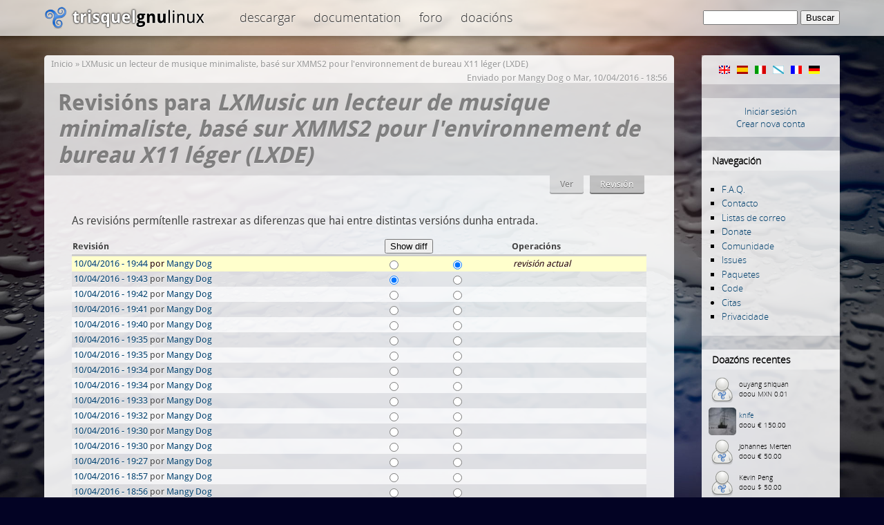

--- FILE ---
content_type: text/html; charset=utf-8
request_url: https://trisquel.info/gl/node/21069/revisions
body_size: 5408
content:
<!DOCTYPE html PUBLIC "-//W3C//DTD XHTML 1.0 Transitional//EN" "http://www.w3.org/TR/xhtml1/DTD/xhtml1-transitional.dtd">
<html xmlns="http://www.w3.org/1999/xhtml" lang="gl" xml:lang="gl">
<head>
<meta http-equiv="Content-Type" content="text/html; charset=utf-8" />
    <meta name="content-language" content="gl" />
    <meta data-jslicense="GPL-3.0-or-later" />
<title>Revisións para <em>LXMusic un lecteur de musique minimaliste, basé sur XMMS2 pour l&#039;environnement de bureau X11 léger (LXDE)</em> | Trisquel GNU/Linux - ¡Vai por libre!</title>
<meta http-equiv="Content-Style-Type" content="text/css" />
    <meta http-equiv="Content-Type" content="text/html; charset=utf-8" />
<link rel="canonical" href="https://trisquel.info/gl/gl/node/21069/revisions" />
<link rel="shortcut icon" href="/sites/default/themes/trisquel7/favicon.ico" type="image/x-icon" />
    <link type="text/css" rel="stylesheet" media="all" href="/files/advagg_css/css_576db9a45d920da8eb518eb2e1a9edcf_3.css" />
    <script type="text/javascript">
    /** @licstart  The following is the entire license notice for the
     *  JavaScript code in this page
     *
     *   Copyright (C) 2008-2025  The Trisquel Project
     *
     *   The JavaScript code in this page is free software: you can
     *   redistribute it and/or modify it under the terms of the GNU
     *   General Public License (GNU GPL) as published by the Free Software
     *   Foundation, either version 3 of the License, or (at your option)
     *   any later version.  The code is distributed WITHOUT ANY WARRANTY;
     *   without even the implied warranty of MERCHANTABILITY or FITNESS
     *   FOR A PARTICULAR PURPOSE.  See the GNU GPL for more details.
     *
     *   As additional permission under GNU GPL version 3 section 7, you
     *   may distribute non-source (e.g., minimized or compacted) forms of
     *   that code without the copy of the GNU GPL normally required by
     *   section 4, provided you include this license notice and a URL
     *   through which recipients can access the Corresponding Source.
     *
     *  @licend  The above is the entire license notice
     *  for the JavaScript code in this page.
     */
    </script>
    <script type="text/javascript" src="/files/advagg_js/js_114b1b621dc008b7ca57e9aa8a54cc45_0.js"></script>
<script type="text/javascript">
<!--//--><![CDATA[//><!--
jQuery.extend(Drupal.settings, {"basePath":"\/","lightbox2":{"rtl":"0","file_path":"\/(\\w\\w\/)files","default_image":"\/sites\/default\/modules\/lightbox2\/images\/brokenimage.jpg","border_size":10,"font_color":"000","box_color":"fff","top_position":"","overlay_opacity":"0.8","overlay_color":"000","disable_close_click":1,"resize_sequence":0,"resize_speed":200,"fade_in_speed":200,"slide_down_speed":300,"use_alt_layout":0,"disable_resize":0,"disable_zoom":0,"force_show_nav":0,"show_caption":true,"loop_items":0,"node_link_text":"","node_link_target":0,"image_count":"Image !current of !total","video_count":"","page_count":"","lite_press_x_close":"Prema \u003Ca href=\u0022#\u0022 onclick=\u0022hideLightbox(); return FALSE;\u0022\u003E\u003Ckbd\u003Ex\u003C\/kbd\u003E\u003C\/a\u003E para pechar","download_link_text":"","enable_login":false,"enable_contact":false,"keys_close":"c x 27","keys_previous":"p 37","keys_next":"n 39","keys_zoom":"z","keys_play_pause":"32","display_image_size":"original","image_node_sizes":"()","trigger_lightbox_classes":"img.inline,img.image-img_assist_custom,img., img.image-","trigger_lightbox_group_classes":"","trigger_slideshow_classes":"","trigger_lightframe_classes":"","trigger_lightframe_group_classes":"","custom_class_handler":0,"custom_trigger_classes":"","disable_for_gallery_lists":0,"disable_for_acidfree_gallery_lists":true,"enable_acidfree_videos":true,"slideshow_interval":5000,"slideshow_automatic_start":true,"slideshow_automatic_exit":true,"show_play_pause":true,"pause_on_next_click":false,"pause_on_previous_click":true,"loop_slides":false,"iframe_width":600,"iframe_height":400,"iframe_border":1,"enable_video":0},"settings":{"settings_use_default_mark":"\u003Cspan class=\u0022settings_use_default_mark\u0022\u003E(predeterminado)\u003C\/span\u003E"},"spamspan":{"m":"spamspan","u":"emailuser","d":"emaildomain","h":"h","t":"t"},"comment_driven":{"node_form_bellow":0,"theme_support":"default"}});
//--><!]]>
</script>
</head>

<body class="mainbody">
    <div id="header">
    <div id="headerfill">
    <div id="headercontent">
            <div id="logo"><span id="home"><a href="/gl"><span>Trisquel GNU/Linux</span></a></span></div>
        <div id="topmenu">

 
 <div class="block block-menu" id="block-menu-menu-top">

    <h2 class="title">top</h2>
    <div class="content"><ul class="menu"><li class="leaf first"><a href="/gl/download" title="Download Trisquel GNU/Linux iso images, live cd&#039;s and source code.">Descargar</a></li>
<li class="leaf"><a href="/gl/wiki" title="Documentation and manuals">Documentation</a></li>
<li class="leaf last"><a href="/gl/forum" title="Discussion and help forum of the Trisquel community.">Foro</a></li>
<li class="leaf last"><a href="/gl/donate" title="Donate to the Trisquel Project">Doacións</a></li>
</ul></div>
 </div>

        </div>
 <div id="searchblock">     <form action="/gl/node/21069/revisions"  accept-charset="UTF-8" method="post" id="search-theme-form">
<div><div id="search" class="container-inline">
  <div class="form-item" id="edit-search-theme-form-1-wrapper">
 <label for="edit-search-theme-form-1">Buscar neste sitio: </label>
 <input type="text" maxlength="128" name="search_theme_form" id="edit-search-theme-form-1" size="15" value="" title="Introduza os termos que queira buscar." class="form-text" />
</div>
<input type="submit" name="op" id="edit-submit-1" value="Buscar"  class="form-submit" />
<input type="hidden" name="form_build_id" id="form-KxUEOByLHiFB16FAP87m9zOTxsjimifs1WqSe98BIQw" value="form-KxUEOByLHiFB16FAP87m9zOTxsjimifs1WqSe98BIQw"  />
<input type="hidden" name="form_id" id="edit-search-theme-form" value="search_theme_form"  />
</div>

</div></form>
</div>


    </div>
    </div>
    </div>

<div id="page">
    <div id="shadow">

       <div id="content">
 
            <div id="navigation">
                <div id="nav-top"></div>
                                  <div class="block block-locale" id="block-locale-0">
    <h2 class="title">Idiomas</h2>
    <div class="content"><ul><li class="en first"><a href="/en/node/21069/revisions?multilink=switch" class="language-link"><img src="/images/flags/en.png" alt="English" title="English"  class="language-icon" width="16" height="12" /></a></li>
<li class="es"><a href="/es/node/21069/revisions?multilink=switch" class="language-link"><img src="/images/flags/es.png" alt="Español" title="Español"  class="language-icon" width="16" height="12" /></a></li>
<li class="it"><a href="/it/node/21069/revisions?multilink=switch" class="language-link"><img src="/images/flags/it.png" alt="Italiano" title="Italiano"  class="language-icon" width="16" height="12" /></a></li>
<li class="gl active"><a href="/gl/node/21069/revisions?multilink=switch" class="language-link active"><img src="/images/flags/gl.png" alt="Galego" title="Galego"  class="language-icon" width="16" height="12" /></a></li>
<li class="fr"><a href="/fr/node/21069/revisions?multilink=switch" class="language-link"><img src="/images/flags/fr.png" alt="Français" title="Français"  class="language-icon" width="16" height="12" /></a></li>
<li class="de last"><a href="/de/node/21069/revisions?multilink=switch" class="language-link"><img src="/images/flags/de.png" alt="Deutsch" title="Deutsch"  class="language-icon" width="16" height="12" /></a></li>
</ul></div>
 </div>
  <div class="block block-block" id="block-block-11">
    <div class="content"><div id="customlogin"><center><a href="/gl/user/login">Iniciar sesión</a><br/><a href="/gl/user/register">Crear nova conta</a></center></div><div style="clear:both;"></div></div>
 </div>
  <div class="block block-user" id="block-user-1">
    <h2 class="title">Navegación</h2>
    <div class="content"><ul class="menu"><li class="leaf first"><a href="/gl/faq" title="">F.A.Q.</a></li>
<li class="leaf"><a href="/gl/contact" title="">Contacto</a></li>
<li class="leaf"><a href="http://listas.trisquel.info" title="">Listas de correo</a></li>
<li class="leaf"><a href="/gl/donate" title="Doar ó Proxecto Trisquel">Donate</a></li>
<li class="leaf"><a href="/gl/about" title="">Comunidade</a></li>
<li class="leaf"><a href="https://gitlab.trisquel.org/groups/trisquel/-/issues" title="">Issues</a></li>
<li class="leaf"><a href="https://packages.trisquel.org/" title="Base de datos dos paquetes">Paquetes</a></li>
<li class="leaf"><a href="https://gitlab.trisquel.org/trisquel" title="">Code</a></li>
<li class="collapsed"><a href="/gl/quotes" title="">Citas</a></li>
<li class="leaf last"><a href="/gl/privacidade" title="">Privacidade</a></li>
</ul></div>
 </div>
  <div class="block block-block" id="block-block-7">
    <h2 class="title">Doazóns recentes</h2>
    <div class="content"><div id="lastdonations" class="avatar" style="float:left;"><div class="item"><img src="/files/imagecache/avatar_small/avatars/default.png" alt="" title=""  height="40" width="40" /><p> ouyang shiquan<br/>doou MXN 0.01</p></div><div class="item"><img src="/files/imagecache/avatar_small/avatars/picture-20235.jpg" alt="knife" title="knife"  height="40" width="40" /><p> <a href="/gl/users/knife" title="Ver o perfil de usuario/a.">knife</a><br/>doou € 150.00</p></div><div class="item"><img src="/files/imagecache/avatar_small/avatars/default.png" alt="" title=""  height="40" width="40" /><p> Johannes Merten<br/>doou € 50.00</p></div><div class="item"><img src="/files/imagecache/avatar_small/avatars/default.png" alt="" title=""  height="40" width="40" /><p> Kevin Peng<br/>doou $ 50.00</p></div><div class="item"><img src="/files/imagecache/avatar_small/avatars/picture-23682.png" alt="lrl" title="lrl"  height="40" width="40" /><p> <a href="/gl/users/lrl" title="Ver o perfil de usuario/a.">lrl</a><br/>doou $ 20.00</p></div></div><p style="clear:both;text-align:center;"><a href="/gl/donate">Doar agora!</a></p><div class="bitcoinblock">
<center>

<div style="margin:10px 0 5px 0;  word-wrap: break-word;">
<a href="bitcoin:bc1q3t3vxjhd3dmvg3cfn24k4l7n4mf750utpp75hn" target="_blank">
<img src="/sites/default/themes/trisquel7/images/bitcoin.png" alt="Donate through bitcoin" title="Donate through bitcoin" border="0" /><span style="margin:5px; font-size:10px;">bc1q3t3vxjhd3dmvg3cfn24k4l7n4mf750utpp75hn</span></a>
</div>

</center>
</div></div>
 </div>
  <div class="block block-block" id="block-block-9">
    <div class="content"><center>
<a href="/gl/store"><img src="/files/store.png" alt="Gift Store" height="190" width="150"/></a>
</center>
<br/>
</div>
 </div>
                <div id="nav-bottom"></div>
            </div>


            <div id="main">
            <div class="breadcrumb"><a href="/gl">Inicio</a> » <a href="/gl/node/21069">LXMusic un lecteur de musique minimaliste, basé sur XMMS2 pour l&#039;environnement de bureau X11 léger (LXDE)</a></div>            <div class='submitted'>Enviado por <a href="/gl/users/mangy-dog" title="Ver o perfil de usuario/a.">Mangy Dog</a> o Mar, 10/04/2016 - 18:56</div> <h1 class="title">Revisións para <em>LXMusic un lecteur de musique minimaliste, basé sur XMMS2 pour l&#039;environnement de bureau X11 léger (LXDE)</em></h1> <div id="cont">             <div class="tabs"><ul class="tabs primary">
<li ><a href="/gl/node/21069">Ver</a></li>
<li class="active" ><a href="/gl/node/21069/revisions" class="active">Revisión</a></li>
</ul>
</div>
            <div class="help"><p>As revisións permítenlle rastrexar as diferenzas que hai entre distintas versións dunha entrada.</p>
</div>	                            <form action="/gl/node/21069/revisions"  accept-charset="UTF-8" method="post" id="diff-node-revisions">
<div><table class="sticky-enabled">
 <thead><tr><th>Revisión</th><th colspan="2"><input type="submit" name="op" id="edit-submit" value="Show diff"  class="form-submit" />
</th><th colspan="2">Operacións</th> </tr></thead>
<tbody>
 <tr class="error odd"><td class="revision-current"><a href="/gl/node/21069">10/04/2016 - 19:44</a> por <a href="/gl/users/mangy-dog" title="Ver o perfil de usuario/a.">Mangy Dog</a></td><td class="revision-current"><div class="form-item" id="edit-old-33145-wrapper">
 <label class="option" for="edit-old-33145"><input type="radio" id="edit-old-33145" name="old" value="33145"   class="form-radio" /> </label>
</div>
</td><td class="revision-current"><div class="form-item" id="edit-new-33145-wrapper">
 <label class="option" for="edit-new-33145"><input type="radio" id="edit-new-33145" name="new" value="33145"  checked="checked"  class="form-radio" /> </label>
</div>
</td><td class="revision-current" colspan="2"><em>revisión actual</em></td> </tr>
 <tr class="even"><td><a href="/gl/node/21069/revisions/33144/view">10/04/2016 - 19:43</a> por <a href="/gl/users/mangy-dog" title="Ver o perfil de usuario/a.">Mangy Dog</a></td><td><div class="form-item" id="edit-old-33144-wrapper">
 <label class="option" for="edit-old-33144"><input type="radio" id="edit-old-33144" name="old" value="33144"  checked="checked"  class="form-radio" /> </label>
</div>
</td><td><div class="form-item" id="edit-new-33144-wrapper">
 <label class="option" for="edit-new-33144"><input type="radio" id="edit-new-33144" name="new" value="33144"   class="form-radio" /> </label>
</div>
</td><td></td><td></td> </tr>
 <tr class="odd"><td><a href="/gl/node/21069/revisions/33143/view">10/04/2016 - 19:42</a> por <a href="/gl/users/mangy-dog" title="Ver o perfil de usuario/a.">Mangy Dog</a></td><td><div class="form-item" id="edit-old-33143-wrapper">
 <label class="option" for="edit-old-33143"><input type="radio" id="edit-old-33143" name="old" value="33143"   class="form-radio" /> </label>
</div>
</td><td><div class="form-item" id="edit-new-33143-wrapper">
 <label class="option" for="edit-new-33143"><input type="radio" id="edit-new-33143" name="new" value="33143"   class="form-radio" /> </label>
</div>
</td><td></td><td></td> </tr>
 <tr class="even"><td><a href="/gl/node/21069/revisions/33142/view">10/04/2016 - 19:41</a> por <a href="/gl/users/mangy-dog" title="Ver o perfil de usuario/a.">Mangy Dog</a></td><td><div class="form-item" id="edit-old-33142-wrapper">
 <label class="option" for="edit-old-33142"><input type="radio" id="edit-old-33142" name="old" value="33142"   class="form-radio" /> </label>
</div>
</td><td><div class="form-item" id="edit-new-33142-wrapper">
 <label class="option" for="edit-new-33142"><input type="radio" id="edit-new-33142" name="new" value="33142"   class="form-radio" /> </label>
</div>
</td><td></td><td></td> </tr>
 <tr class="odd"><td><a href="/gl/node/21069/revisions/33141/view">10/04/2016 - 19:40</a> por <a href="/gl/users/mangy-dog" title="Ver o perfil de usuario/a.">Mangy Dog</a></td><td><div class="form-item" id="edit-old-33141-wrapper">
 <label class="option" for="edit-old-33141"><input type="radio" id="edit-old-33141" name="old" value="33141"   class="form-radio" /> </label>
</div>
</td><td><div class="form-item" id="edit-new-33141-wrapper">
 <label class="option" for="edit-new-33141"><input type="radio" id="edit-new-33141" name="new" value="33141"   class="form-radio" /> </label>
</div>
</td><td></td><td></td> </tr>
 <tr class="even"><td><a href="/gl/node/21069/revisions/33140/view">10/04/2016 - 19:35</a> por <a href="/gl/users/mangy-dog" title="Ver o perfil de usuario/a.">Mangy Dog</a></td><td><div class="form-item" id="edit-old-33140-wrapper">
 <label class="option" for="edit-old-33140"><input type="radio" id="edit-old-33140" name="old" value="33140"   class="form-radio" /> </label>
</div>
</td><td><div class="form-item" id="edit-new-33140-wrapper">
 <label class="option" for="edit-new-33140"><input type="radio" id="edit-new-33140" name="new" value="33140"   class="form-radio" /> </label>
</div>
</td><td></td><td></td> </tr>
 <tr class="odd"><td><a href="/gl/node/21069/revisions/33139/view">10/04/2016 - 19:35</a> por <a href="/gl/users/mangy-dog" title="Ver o perfil de usuario/a.">Mangy Dog</a></td><td><div class="form-item" id="edit-old-33139-wrapper">
 <label class="option" for="edit-old-33139"><input type="radio" id="edit-old-33139" name="old" value="33139"   class="form-radio" /> </label>
</div>
</td><td><div class="form-item" id="edit-new-33139-wrapper">
 <label class="option" for="edit-new-33139"><input type="radio" id="edit-new-33139" name="new" value="33139"   class="form-radio" /> </label>
</div>
</td><td></td><td></td> </tr>
 <tr class="even"><td><a href="/gl/node/21069/revisions/33138/view">10/04/2016 - 19:34</a> por <a href="/gl/users/mangy-dog" title="Ver o perfil de usuario/a.">Mangy Dog</a></td><td><div class="form-item" id="edit-old-33138-wrapper">
 <label class="option" for="edit-old-33138"><input type="radio" id="edit-old-33138" name="old" value="33138"   class="form-radio" /> </label>
</div>
</td><td><div class="form-item" id="edit-new-33138-wrapper">
 <label class="option" for="edit-new-33138"><input type="radio" id="edit-new-33138" name="new" value="33138"   class="form-radio" /> </label>
</div>
</td><td></td><td></td> </tr>
 <tr class="odd"><td><a href="/gl/node/21069/revisions/33137/view">10/04/2016 - 19:34</a> por <a href="/gl/users/mangy-dog" title="Ver o perfil de usuario/a.">Mangy Dog</a></td><td><div class="form-item" id="edit-old-33137-wrapper">
 <label class="option" for="edit-old-33137"><input type="radio" id="edit-old-33137" name="old" value="33137"   class="form-radio" /> </label>
</div>
</td><td><div class="form-item" id="edit-new-33137-wrapper">
 <label class="option" for="edit-new-33137"><input type="radio" id="edit-new-33137" name="new" value="33137"   class="form-radio" /> </label>
</div>
</td><td></td><td></td> </tr>
 <tr class="even"><td><a href="/gl/node/21069/revisions/33136/view">10/04/2016 - 19:33</a> por <a href="/gl/users/mangy-dog" title="Ver o perfil de usuario/a.">Mangy Dog</a></td><td><div class="form-item" id="edit-old-33136-wrapper">
 <label class="option" for="edit-old-33136"><input type="radio" id="edit-old-33136" name="old" value="33136"   class="form-radio" /> </label>
</div>
</td><td><div class="form-item" id="edit-new-33136-wrapper">
 <label class="option" for="edit-new-33136"><input type="radio" id="edit-new-33136" name="new" value="33136"   class="form-radio" /> </label>
</div>
</td><td></td><td></td> </tr>
 <tr class="odd"><td><a href="/gl/node/21069/revisions/33135/view">10/04/2016 - 19:32</a> por <a href="/gl/users/mangy-dog" title="Ver o perfil de usuario/a.">Mangy Dog</a></td><td><div class="form-item" id="edit-old-33135-wrapper">
 <label class="option" for="edit-old-33135"><input type="radio" id="edit-old-33135" name="old" value="33135"   class="form-radio" /> </label>
</div>
</td><td><div class="form-item" id="edit-new-33135-wrapper">
 <label class="option" for="edit-new-33135"><input type="radio" id="edit-new-33135" name="new" value="33135"   class="form-radio" /> </label>
</div>
</td><td></td><td></td> </tr>
 <tr class="even"><td><a href="/gl/node/21069/revisions/33134/view">10/04/2016 - 19:30</a> por <a href="/gl/users/mangy-dog" title="Ver o perfil de usuario/a.">Mangy Dog</a></td><td><div class="form-item" id="edit-old-33134-wrapper">
 <label class="option" for="edit-old-33134"><input type="radio" id="edit-old-33134" name="old" value="33134"   class="form-radio" /> </label>
</div>
</td><td><div class="form-item" id="edit-new-33134-wrapper">
 <label class="option" for="edit-new-33134"><input type="radio" id="edit-new-33134" name="new" value="33134"   class="form-radio" /> </label>
</div>
</td><td></td><td></td> </tr>
 <tr class="odd"><td><a href="/gl/node/21069/revisions/33133/view">10/04/2016 - 19:30</a> por <a href="/gl/users/mangy-dog" title="Ver o perfil de usuario/a.">Mangy Dog</a></td><td><div class="form-item" id="edit-old-33133-wrapper">
 <label class="option" for="edit-old-33133"><input type="radio" id="edit-old-33133" name="old" value="33133"   class="form-radio" /> </label>
</div>
</td><td><div class="form-item" id="edit-new-33133-wrapper">
 <label class="option" for="edit-new-33133"><input type="radio" id="edit-new-33133" name="new" value="33133"   class="form-radio" /> </label>
</div>
</td><td></td><td></td> </tr>
 <tr class="even"><td><a href="/gl/node/21069/revisions/33132/view">10/04/2016 - 19:27</a> por <a href="/gl/users/mangy-dog" title="Ver o perfil de usuario/a.">Mangy Dog</a></td><td><div class="form-item" id="edit-old-33132-wrapper">
 <label class="option" for="edit-old-33132"><input type="radio" id="edit-old-33132" name="old" value="33132"   class="form-radio" /> </label>
</div>
</td><td><div class="form-item" id="edit-new-33132-wrapper">
 <label class="option" for="edit-new-33132"><input type="radio" id="edit-new-33132" name="new" value="33132"   class="form-radio" /> </label>
</div>
</td><td></td><td></td> </tr>
 <tr class="odd"><td><a href="/gl/node/21069/revisions/33126/view">10/04/2016 - 18:57</a> por <a href="/gl/users/mangy-dog" title="Ver o perfil de usuario/a.">Mangy Dog</a></td><td><div class="form-item" id="edit-old-33126-wrapper">
 <label class="option" for="edit-old-33126"><input type="radio" id="edit-old-33126" name="old" value="33126"   class="form-radio" /> </label>
</div>
</td><td><div class="form-item" id="edit-new-33126-wrapper">
 <label class="option" for="edit-new-33126"><input type="radio" id="edit-new-33126" name="new" value="33126"   class="form-radio" /> </label>
</div>
</td><td></td><td></td> </tr>
 <tr class="even"><td><a href="/gl/node/21069/revisions/33125/view">10/04/2016 - 18:56</a> por <a href="/gl/users/mangy-dog" title="Ver o perfil de usuario/a.">Mangy Dog</a></td><td><div class="form-item" id="edit-old-33125-wrapper">
 <label class="option" for="edit-old-33125"><input type="radio" id="edit-old-33125" name="old" value="33125"   class="form-radio" /> </label>
</div>
</td><td><div class="form-item" id="edit-new-33125-wrapper">
 <label class="option" for="edit-new-33125"><input type="radio" id="edit-new-33125" name="new" value="33125"   class="form-radio" /> </label>
</div>
</td><td></td><td></td> </tr>
</tbody>
</table>
<input type="hidden" name="nid" id="edit-nid" value="21069"  />
<div class="form-radios"></div><div class="form-radios"></div><input type="hidden" name="form_build_id" id="form-wjorJ9Ou9bSpUP91jCdoJa0rGC0SQ8lzyO3qWjxZ7SU" value="form-wjorJ9Ou9bSpUP91jCdoJa0rGC0SQ8lzyO3qWjxZ7SU"  />
<input type="hidden" name="form_id" id="edit-diff-node-revisions" value="diff_node_revisions"  />
<input type="hidden" name="honeypot_time" id="edit-honeypot-time" value="1764018731"  />
<div class="honeypot-textfield"><div class="form-item" id="edit-url-wrapper">
 <label for="edit-url">Leave this field blank: </label>
 <input type="text" maxlength="128" name="url" id="edit-url" size="20" value="" class="form-text" />
</div>
</div>
</div></form>
            <div style="clear:both"></div>
 </div>                         </div>
        </div>
    </div>
             <div id="footer">
  <center><p> <small>Copyright &copy; 2004&ndash;2025 The Trisquel Project | Otherwise noted, the contents of this page are licensed under the <a href="http://www.gnu.org/copyleft/fdl.html">GNU Free Documentation License</a> with no invariant sections.</small></p></center>
<a href="http://trisquel.info/cuncademel"><!-- consultant --></a>
<a href="/weblabels.php" rel="jslicense"><!-- js --></a>
            </div>
   <div id="bottom"></div>
</div>
  </body>
</html>





--- FILE ---
content_type: text/css
request_url: https://trisquel.info/files/advagg_css/css_576db9a45d920da8eb518eb2e1a9edcf_3.css
body_size: 10874
content:
#aggregator .feed-source .feed-title{margin-top:0;}#aggregator .feed-source .feed-image img{margin-bottom:0.75em;}#aggregator .feed-source .feed-icon{float:right;display:block;}#aggregator .feed-item{margin-bottom:1.5em;}#aggregator .feed-item-title{margin-bottom:0;font-size:1.3em;}#aggregator .feed-item-meta,#aggregator .feed-item-body{margin-bottom:0.5em;}#aggregator .feed-item-categories{font-size:0.9em;}#aggregator td{vertical-align:bottom;}#aggregator td.categorize-item{white-space:nowrap;}#aggregator .categorize-item .news-item .body{margin-top:0;}#aggregator .categorize-item h3{margin-bottom:1em;margin-top:0;}
.book-navigation .menu{border-top:1px solid #888;padding:1em 0 0 3em;}.book-navigation .page-links{border-top:1px solid #888;border-bottom:1px solid #888;text-align:center;padding:0.5em;}.book-navigation .page-previous{text-align:left;width:42%;display:block;float:left;}.book-navigation .page-up{margin:0 5%;width:4%;display:block;float:left;}.book-navigation .page-next{text-align:right;width:42%;display:block;float:right;}#book-outline{min-width:56em;}.book-outline-form .form-item{margin-top:0;margin-bottom:0;}#edit-book-bid-wrapper .description{clear:both;}#book-admin-edit select{margin-right:24px;}#book-admin-edit select.progress-disabled{margin-right:0;}#book-admin-edit tr.ahah-new-content{background-color:#ffd;}#book-admin-edit .form-item{float:left;}
.node-unpublished{background-color:#fff4f4;}.preview .node{background-color:#ffffea;}#node-admin-filter ul{list-style-type:none;padding:0;margin:0;width:100%;}#node-admin-buttons{float:left;margin-left:0.5em;clear:right;}td.revision-current{background:#ffc;}.node-form .form-text{display:block;width:95%;}.node-form .container-inline .form-text{display:inline;width:auto;}.node-form .standard{clear:both;}.node-form textarea{display:block;width:95%;}.node-form .attachments fieldset{float:none;display:block;}.terms-inline{display:inline;}
fieldset{margin-bottom:1em;padding:.5em;}form{margin:0;padding:0;}hr{height:1px;border:1px solid gray;}img{border:0;}table{border-collapse:collapse;}th{text-align:left;padding-right:1em;border-bottom:3px solid #ccc;}.clear-block:after{content:".";display:block;height:0;clear:both;visibility:hidden;}.clear-block{display:inline-block;}* html .clear-block{height:1%;}.clear-block{display:block;}
body.drag{cursor:move;}th.active img{display:inline;}tr.even,tr.odd{background-color:#eee;border-bottom:1px solid #ccc;padding:0.1em 0.6em;}tr.drag{background-color:#fffff0;}tr.drag-previous{background-color:#ffd;}td.active{background-color:#ddd;}td.checkbox,th.checkbox{text-align:center;}tbody{border-top:1px solid #ccc;}tbody th{border-bottom:1px solid #ccc;}thead th{text-align:left;padding-right:1em;border-bottom:3px solid #ccc;}.breadcrumb{padding-bottom:.5em}div.indentation{width:20px;height:1.7em;margin:-0.4em 0.2em -0.4em -0.4em;padding:0.42em 0 0.42em 0.6em;float:left;}div.tree-child{background:url(/misc/tree.png) no-repeat 11px center;}div.tree-child-last{background:url(/misc/tree-bottom.png) no-repeat 11px center;}div.tree-child-horizontal{background:url(/misc/tree.png) no-repeat -11px center;}.error{color:#e55;}div.error{border:1px solid #d77;}div.error,tr.error{background:#fcc;color:#200;padding:2px;}.warning{color:#e09010;}div.warning{border:1px solid #f0c020;}div.warning,tr.warning{background:#ffd;color:#220;padding:2px;}.ok{color:#008000;}div.ok{border:1px solid #00aa00;}div.ok,tr.ok{background:#dfd;color:#020;padding:2px;}.item-list .icon{color:#555;float:right;padding-left:0.25em;clear:right;}.item-list .title{font-weight:bold;}.item-list ul{margin:0 0 0.75em 0;padding:0;}.item-list ul li{margin:0 0 0.25em 1.5em;padding:0;list-style:disc;}ol.task-list li.active{font-weight:bold;}.form-item{margin-top:1em;margin-bottom:1em;}tr.odd .form-item,tr.even .form-item{margin-top:0;margin-bottom:0;white-space:nowrap;}tr.merge-down,tr.merge-down td,tr.merge-down th{border-bottom-width:0 !important;}tr.merge-up,tr.merge-up td,tr.merge-up th{border-top-width:0 !important;}.form-item input.error,.form-item textarea.error,.form-item select.error{border:2px solid red;}.form-item .description{font-size:0.85em;}.form-item label{display:block;font-weight:bold;}.form-item label.option{display:inline;font-weight:normal;}.form-checkboxes,.form-radios{margin:1em 0;}.form-checkboxes .form-item,.form-radios .form-item{margin-top:0.4em;margin-bottom:0.4em;}.marker,.form-required{color:#f00;}.more-link{text-align:right;}.more-help-link{font-size:0.85em;text-align:right;}.nowrap{white-space:nowrap;}.item-list .pager{clear:both;text-align:center;}.item-list .pager li{background-image:none;display:inline;list-style-type:none;padding:0.5em;}.pager-current{font-weight:bold;}.tips{margin-top:0;margin-bottom:0;padding-top:0;padding-bottom:0;font-size:0.9em;}dl.multiselect dd.b,dl.multiselect dd.b .form-item,dl.multiselect dd.b select{font-family:inherit;font-size:inherit;width:14em;}dl.multiselect dd.a,dl.multiselect dd.a .form-item{width:10em;}dl.multiselect dt,dl.multiselect dd{float:left;line-height:1.75em;padding:0;margin:0 1em 0 0;}dl.multiselect .form-item{height:1.75em;margin:0;}.container-inline div,.container-inline label{display:inline;}ul.primary{border-collapse:collapse;padding:0 0 0 1em;white-space:nowrap;list-style:none;margin:5px;height:auto;line-height:normal;border-bottom:1px solid #bbb;}ul.primary li{display:inline;}ul.primary li a{background-color:#ddd;border-color:#bbb;border-width:1px;border-style:solid solid none solid;height:auto;margin-right:0.5em;padding:0 1em;text-decoration:none;}ul.primary li.active a{background-color:#fff;border:1px solid #bbb;border-bottom:#fff 1px solid;}ul.primary li a:hover{background-color:#eee;border-color:#ccc;border-bottom-color:#eee;}ul.secondary{border-bottom:1px solid #bbb;padding:0.5em 1em;margin:5px;}ul.secondary li{display:inline;padding:0 1em;border-right:1px solid #ccc;}ul.secondary a{padding:0;text-decoration:none;}ul.secondary a.active{border-bottom:4px solid #999;}#autocomplete{position:absolute;border:1px solid;overflow:hidden;z-index:100;}#autocomplete ul{margin:0;padding:0;list-style:none;}#autocomplete li{background:#fff;color:#000;white-space:pre;cursor:default;}#autocomplete li.selected{background:#0072b9;color:#fff;}html.js input.form-autocomplete{background-image:url(/misc/throbber.gif);background-repeat:no-repeat;background-position:100% 2px;}html.js input.throbbing{background-position:100% -18px;}html.js fieldset.collapsed{border-bottom-width:0;border-left-width:0;border-right-width:0;margin-bottom:0;height:1em;}html.js fieldset.collapsed *{display:none;}html.js fieldset.collapsed legend{display:block;}html.js fieldset.collapsible legend a{padding-left:15px;background:url(/misc/menu-expanded.png) 5px 75% no-repeat;}html.js fieldset.collapsed legend a{background-image:url(/misc/menu-collapsed.png);background-position:5px 50%;}* html.js fieldset.collapsed legend,* html.js fieldset.collapsed legend *,* html.js fieldset.collapsed table *{display:inline;}html.js fieldset.collapsible{position:relative;}html.js fieldset.collapsible legend a{display:block;}html.js fieldset.collapsible .fieldset-wrapper{overflow:auto;}.resizable-textarea{width:95%;}.resizable-textarea .grippie{height:9px;overflow:hidden;background:#eee url(/misc/grippie.png) no-repeat center 2px;border:1px solid #ddd;border-top-width:0;cursor:s-resize;}html.js .resizable-textarea textarea{margin-bottom:0;width:100%;display:block;}.draggable a.tabledrag-handle{cursor:move;float:left;height:1.7em;margin:-0.4em 0 -0.4em -0.5em;padding:0.42em 1.5em 0.42em 0.5em;text-decoration:none;}a.tabledrag-handle:hover{text-decoration:none;}a.tabledrag-handle .handle{margin-top:4px;height:13px;width:13px;background:url(/misc/draggable.png) no-repeat 0 0;}a.tabledrag-handle-hover .handle{background-position:0 -20px;}.joined + .grippie{height:5px;background-position:center 1px;margin-bottom:-2px;}.teaser-checkbox{padding-top:1px;}div.teaser-button-wrapper{float:right;padding-right:5%;margin:0;}.teaser-checkbox div.form-item{float:right;margin:0 5% 0 0;padding:0;}textarea.teaser{display:none;}html.js .no-js{display:none;}.progress{font-weight:bold;}.progress .bar{background:#fff url(/misc/progress.gif);border:1px solid #00375a;height:1.5em;margin:0 0.2em;}.progress .filled{background:#0072b9;height:1em;border-bottom:0.5em solid #004a73;width:0%;}.progress .percentage{float:right;}.progress-disabled{float:left;}.ahah-progress{float:left;}.ahah-progress .throbber{width:15px;height:15px;margin:2px;background:transparent url(/misc/throbber.gif) no-repeat 0px -18px;float:left;}tr .ahah-progress .throbber{margin:0 2px;}.ahah-progress-bar{width:16em;}#first-time strong{display:block;padding:1.5em 0 .5em;}tr.selected td{background:#ffc;}table.sticky-header{margin-top:0;background:#fff;}#clean-url.install{display:none;}html.js .js-hide{display:none;}#system-modules div.incompatible{font-weight:bold;}#system-themes-form div.incompatible{font-weight:bold;}span.password-strength{visibility:hidden;}input.password-field{margin-right:10px;}div.password-description{padding:0 2px;margin:4px 0 0 0;font-size:0.85em;max-width:500px;}div.password-description ul{margin-bottom:0;}.password-parent{margin:0 0 0 0;}input.password-confirm{margin-right:10px;}.confirm-parent{margin:5px 0 0 0;}span.password-confirm{visibility:hidden;}span.password-confirm span{font-weight:normal;}
ul.menu{list-style:none;border:none;text-align:left;}ul.menu li{margin:0 0 0 0.5em;}li.expanded{list-style-type:circle;list-style-image:url(/misc/menu-expanded.png);padding:0.2em 0.5em 0 0;margin:0;}li.collapsed{list-style-type:disc;list-style-image:url(/misc/menu-collapsed.png);padding:0.2em 0.5em 0 0;margin:0;}li.leaf{list-style-type:square;list-style-image:url(/misc/menu-leaf.png);padding:0.2em 0.5em 0 0;margin:0;}li a.active{color:#000;}td.menu-disabled{background:#ccc;}ul.links{margin:0;padding:0;}ul.links.inline{display:inline;}ul.links li{display:inline;list-style-type:none;padding:0 0.5em;}.block ul{margin:0;padding:0 0 0.25em 1em;}
#permissions td.module{font-weight:bold;}#permissions td.permission{padding-left:1.5em;}#access-rules .access-type,#access-rules .rule-type{margin-right:1em;float:left;}#access-rules .access-type .form-item,#access-rules .rule-type .form-item{margin-top:0;}#access-rules .mask{clear:both;}#user-login-form{text-align:center;}#user-admin-filter ul{list-style-type:none;padding:0;margin:0;width:100%;}#user-admin-buttons{float:left;margin-left:0.5em;clear:right;}#user-admin-settings fieldset .description{font-size:0.85em;padding-bottom:.5em;}.profile{clear:both;margin:1em 0;}.profile .picture{float:right;margin:0 1em 1em 0;}.profile h3{border-bottom:1px solid #ccc;}.profile dl{margin:0 0 1.5em 0;}.profile dt{margin:0 0 0.2em 0;font-weight:bold;}.profile dd{margin:0 0 1em 0;}
.container-inline-date{width:auto;clear:both;display:inline-block;vertical-align:top;margin-right:0.5em;}.container-inline-date .form-item{float:none;padding:0;margin:0;}.container-inline-date .form-item .form-item{float:left;}.container-inline-date .form-item,.container-inline-date .form-item input{width:auto;}.container-inline-date .description{clear:both;}.container-inline-date .form-item input,.container-inline-date .form-item select,.container-inline-date .form-item option{margin-right:5px;}.container-inline-date .date-spacer{margin-left:-5px;}.views-right-60 .container-inline-date div{padding:0;margin:0;}.container-inline-date .date-timezone .form-item{float:none;width:auto;clear:both;}#calendar_div,#calendar_div td,#calendar_div th{margin:0;padding:0;}#calendar_div,.calendar_control,.calendar_links,.calendar_header,.calendar{width:185px;border-collapse:separate;margin:0;}.calendar td{padding:0;}span.date-display-single{}span.date-display-start{}span.date-display-end{}span.date-display-separator{}.date-repeat-input{float:left;width:auto;margin-right:5px;}.date-repeat-input select{min-width:7em;}.date-repeat fieldset{clear:both;float:none;}.date-views-filter-wrapper{min-width:250px;}.date-views-filter input{float:left !important;margin-right:2px !important;padding:0 !important;width:12em;min-width:12em;}.date-nav{width:100%;}.date-nav div.date-prev{text-align:left;width:24%;float:left;}.date-nav div.date-next{text-align:right;width:24%;float:right;}.date-nav div.date-heading{text-align:center;width:50%;float:left;}.date-nav div.date-heading h3{margin:0;padding:0;}.date-clear{float:none;clear:both;display:block;}.date-clear-block{float:none;width:auto;clear:both;}.date-clear-block:after{content:" ";display:block;height:0;clear:both;visibility:hidden;}.date-clear-block{display:inline-block;}* html .date-clear-block{height:1%;}.date-clear-block{display:block;}.date-container .date-format-delete{margin-top:1.8em;margin-left:1.5em;float:left;}.date-container .date-format-name{float:left;}.date-container .date-format-type{float:left;padding-left:10px;}.date-container .select-container{clear:left;float:left;}div.date-calendar-day{line-height:1;width:40px;float:left;margin:6px 10px 0 0;background:#F3F3F3;border-top:1px solid #eee;border-left:1px solid #eee;border-right:1px solid #bbb;border-bottom:1px solid #bbb;color:#999;text-align:center;font-family:Georgia,Arial,Verdana,sans;}div.date-calendar-day span{display:block;text-align:center;}div.date-calendar-day span.month{font-size:.9em;background-color:#B5BEBE;color:white;padding:2px;text-transform:uppercase;}div.date-calendar-day span.day{font-weight:bold;font-size:2em;}div.date-calendar-day span.year{font-size:.9em;padding:2px;}
.views_slideshow_singleframe_no_display,.views_slideshow_singleframe_hidden,.views_slideshow_singleframe_controls,.views_slideshow_singleframe_image_count{display:none;}.views_slideshow_singleframe_pager div a img{width:75px;height:75px;}.views_slideshow_singleframe_pager div{display:inline;padding-left:10px;}.views_slideshow_singleframe_pager.thumbnails a.activeSlide img{border:3px solid #000;}.views_slideshow_singleframe_pager.numbered a.activeSlide{text-decoration:underline;}
.field .field-label,.field .field-label-inline,.field .field-label-inline-first{font-weight:bold;}.field .field-label-inline,.field .field-label-inline-first{display:inline;}.field .field-label-inline{visibility:hidden;}.node-form .content-multiple-table td.content-multiple-drag{width:30px;padding-right:0;}.node-form .content-multiple-table td.content-multiple-drag a.tabledrag-handle{padding-right:.5em;}.node-form .content-add-more .form-submit{margin:0;}.node-form .number{display:inline;width:auto;}.node-form .text{width:auto;}.form-item #autocomplete .reference-autocomplete{white-space:normal;}.form-item #autocomplete .reference-autocomplete label{display:inline;font-weight:normal;}#content-field-overview-form .advanced-help-link,#content-display-overview-form .advanced-help-link{margin:4px 4px 0 0;}#content-field-overview-form .label-group,#content-display-overview-form .label-group,#content-copy-export-form .label-group{font-weight:bold;}table#content-field-overview .label-add-new-field,table#content-field-overview .label-add-existing-field,table#content-field-overview .label-add-new-group{float:left;}table#content-field-overview tr.content-add-new .tabledrag-changed{display:none;}table#content-field-overview tr.content-add-new .description{margin-bottom:0;}table#content-field-overview .content-new{font-weight:bold;padding-bottom:.5em;}.advanced-help-topic h3,.advanced-help-topic h4,.advanced-help-topic h5,.advanced-help-topic h6{margin:1em 0 .5em 0;}.advanced-help-topic dd{margin-bottom:.5em;}.advanced-help-topic span.code{background-color:#EDF1F3;font-family:"Bitstream Vera Sans Mono",Monaco,"Lucida Console",monospace;font-size:0.9em;padding:1px;}.advanced-help-topic .content-border{border:1px solid #AAA}
table.driven_diff{margin:0;width:auto;}table.driven_diff tr td,table.driven_diff tr th{padding:0 .3em;}table.driven_diff tr td *,table.driven_diff tr th *,.messages .filefield-file,.messages .filefield-file .filefield-icon{display:inline;white-space:nowrap;float:none;}.driven_diff.diff.preview{display:table;}.diff.outgoing-diff{}.diff .mark{padding-right:2px;font-weight:bold;}.diff.outgoing-diff .mark{color:red;}.diff.incoming-diff .mark{color:green;}.diff .number_integer .mark,.diff .number_decimal .mark,.diff .number_float .mark{display:none;}.diff.outgoing-diff .number_integer,.diff.outgoing-diff .number_decimal,.diff.outgoing-diff .number_float{text-decoration:line-through;}table.driven_diff .boolean,table.driven_diff .comment-settings{background-position:5px 50%;background-repeat:no-repeat;padding-bottom:6px;padding-top:6px;padding-left:30px;padding-right:8px;}table.driven_diff .boolean.true{color:green;background-image:url(/sites/default/modules/driven/driven_diff/img/ok.png);}table.driven_diff .boolean.false{color:red;background-image:url(/sites/default/modules/driven/driven_diff/img/error.png);}table.driven_diff .comment-settings.disabled{color:gray;background-image:url(/sites/default/modules/driven/driven_diff/img/error.png);}table.driven_diff .comment-settings.read-only{color:#EF9E00;background-image:url(/sites/default/modules/driven/driven_diff/img/warn.png);}table.driven_diff .comment-settings.read-write{color:green;background-image:url(/sites/default/modules/driven/driven_diff/img/ok.png);}
.filefield-icon{margin:0 2px 0 0;}.filefield-element{margin:1em 0;white-space:normal;}.filefield-element .widget-preview{float:left;padding:0 10px 0 0;margin:0 10px 0 0;border-width:0 1px 0 0;border-style:solid;border-color:#CCC;max-width:30%;}.filefield-element .widget-edit{float:left;max-width:70%;}.filefield-element .filefield-preview{width:16em;overflow:hidden;}.filefield-element .widget-edit .form-item{margin:0 0 1em 0;}.filefield-element input.form-submit,.filefield-element input.form-file{margin:0;}.filefield-element input.progress-disabled{float:none;display:inline;}.filefield-element div.ahah-progress,.filefield-element div.throbber{display:inline;float:none;padding:1px 13px 2px 3px;}.filefield-element div.ahah-progress-bar{display:none;margin-top:4px;width:28em;padding:0;}.filefield-element div.ahah-progress-bar div.bar{margin:0;}
#lightbox{position:absolute;top:40px;left:0;width:100%;z-index:100;text-align:center;line-height:0;}#lightbox a img{border:none;}#outerImageContainer{position:relative;background-color:#fff;width:250px;height:250px;margin:0 auto;min-width:240px;overflow:hidden;}#imageContainer,#frameContainer,#modalContainer{padding:10px;}#modalContainer{line-height:1em;overflow:auto;}#loading{height:25%;width:100%;text-align:center;line-height:0;position:absolute;top:40%;left:45%;*left:0%;}#hoverNav{position:absolute;top:0;left:0;height:100%;width:100%;z-index:10;}#imageContainer>#hoverNav{left:0;}#frameHoverNav{z-index:10;margin-left:auto;margin-right:auto;width:20%;position:absolute;bottom:0px;height:45px;}#imageData>#frameHoverNav{left:0;}#hoverNav a,#frameHoverNav a{outline:none;}#prevLink,#nextLink{width:49%;height:100%;background:transparent url(/sites/default/modules/lightbox2/images/blank.gif) no-repeat;display:block;}#prevLink,#framePrevLink{left:0;float:left;}#nextLink,#frameNextLink{right:0;float:right;}#prevLink:hover,#prevLink:visited:hover,#prevLink.force_show_nav,#framePrevLink{background:url(/sites/default/modules/lightbox2/images/prev.gif) left 15% no-repeat;}#nextLink:hover,#nextLink:visited:hover,#nextLink.force_show_nav,#frameNextLink{background:url(/sites/default/modules/lightbox2/images/next.gif) right 15% no-repeat;}#prevLink:hover.force_show_nav,#prevLink:visited:hover.force_show_nav,#framePrevLink:hover,#framePrevLink:visited:hover{background:url(/sites/default/modules/lightbox2/images/prev_hover.gif) left 15% no-repeat;}#nextLink:hover.force_show_nav,#nextLink:visited:hover.force_show_nav,#frameNextLink:hover,#frameNextLink:visited:hover{background:url(/sites/default/modules/lightbox2/images/next_hover.gif) right 15% no-repeat;}#framePrevLink,#frameNextLink{width:45px;height:45px;display:block;position:absolute;bottom:0px;}#imageDataContainer{font:10px Verdana,Helvetica,sans-serif;background-color:#fff;margin:0 auto;line-height:1.4em;min-width:240px;}#imageData{padding:0 10px;}#imageData #imageDetails{width:70%;float:left;text-align:left;}#imageData #caption{font-weight:bold;}#imageData #numberDisplay{display:block;clear:left;padding-bottom:1.0em;}#imageData #lightbox2-node-link-text{display:block;padding-bottom:1.0em;}#imageData #bottomNav{height:66px;}.lightbox2-alt-layout #imageData #bottomNav,.lightbox2-alt-layout-data #bottomNav{margin-bottom:60px;}#lightbox2-overlay{position:absolute;top:0;left:0;z-index:90;width:100%;height:500px;background-color:#000;}#overlay_default{opacity:0.6;}#overlay_macff2{background:transparent url(/sites/default/modules/lightbox2/images/overlay.png) repeat;}.clearfix:after{content:".";display:block;height:0;clear:both;visibility:hidden;}* html>body .clearfix{display:inline;width:100%;}* html .clearfix{height:1%;}#bottomNavClose{display:block;background:url(/sites/default/modules/lightbox2/images/close.gif) left no-repeat;margin-top:33px;float:right;padding-top:0.7em;height:26px;width:26px;}#bottomNavClose:hover{background-position:right;}#loadingLink{display:block;background:url(/sites/default/modules/lightbox2/images/loading.gif) no-repeat;width:32px;height:32px;}#bottomNavZoom{display:none;background:url(/sites/default/modules/lightbox2/images/expand.gif) no-repeat;width:34px;height:34px;position:relative;left:30px;float:right;}#bottomNavZoomOut{display:none;background:url(/sites/default/modules/lightbox2/images/contract.gif) no-repeat;width:34px;height:34px;position:relative;left:30px;float:right;}#lightshowPlay{margin-top:42px;float:right;margin-right:5px;margin-bottom:1px;height:20px;width:20px;background:url(/sites/default/modules/lightbox2/images/play.png) no-repeat;}#lightshowPause{margin-top:42px;float:right;margin-right:5px;margin-bottom:1px;height:20px;width:20px;background:url(/sites/default/modules/lightbox2/images/pause.png) no-repeat;}.lightbox2-alt-layout-data #bottomNavClose,.lightbox2-alt-layout #bottomNavClose{margin-top:93px;}.lightbox2-alt-layout-data #bottomNavZoom,.lightbox2-alt-layout-data #bottomNavZoomOut,.lightbox2-alt-layout #bottomNavZoom,.lightbox2-alt-layout #bottomNavZoomOut{margin-top:93px;}.lightbox2-alt-layout-data #lightshowPlay,.lightbox2-alt-layout-data #lightshowPause,.lightbox2-alt-layout #lightshowPlay,.lightbox2-alt-layout #lightshowPause{margin-top:102px;}.lightbox_hide_image{display:none;}#lightboxImage{-ms-interpolation-mode:bicubic;}
.quotes-help-quote{color:#0000ff;}.quotes-help-tab{color:#ff0000;}.quotes-help-author{color:#008000;}.quotes-help-citation{color:#d2691e;}.quotes-author{position:relative;float:left;padding-right:1em;}.quotes-author p{margin:0;}.quotes-bio p{margin:0;clear:right;}.quotes-bio-link{margin-left:3em;font-size:89%;font-style:italic;}.quotes-citation{clear:left;}#quotes-block-settings .form-item{margin-bottom:0;}#quotes-block-settings input,#quotes-block-settings select,#quotes-block-settings .resizable-textarea,#quotes-block-settings .description,#quotes-admin-settings input{margin-left:1em;}.quotes-radios .form-item  label.option{position:relative;margin-right:2em;}.quotes-radios .description{clear:both;}.block-quotes .quotes-author{float:right;}.quotes-header-bio{margin:0 5% 0 5%;background-color:#eeeeff;}.block-quotes{}.block-quotes h2{text-align:center;}.block-quotes .content{margin-left:0.25em;}.block-quotes .quotes-author,.block-quotes .quotes-citation,.block-quotes .quotes-bio-link{text-align:right;clear:both;}.quotes-more-link{text-align:right;}.quotes-view-link{float:left;font-style:italic;}
.rate-info,.rate-description{clear:left;font-size:0.8em;color:#666;}
.settings_use_default_mark{font-size:4pt;color:#A0A0A0;margin:0px;margin-left:4px;}.settings_default_value{white-space:pre;font-size:4pt;color:#A0A0A0;margin:0px;margin-left:2px;border:1px solid #F0F0F0;}.settings_default_value_title{font-size:4pt;color:#A0A0A0;margin:0px;margin-left:4px;weight:bold;}
#forum .description{font-size:0.9em;margin:0.5em;}#forum td.created,#forum td.posts,#forum td.topics,#forum td.last-reply,#forum td.replies,#forum td.pager{white-space:nowrap;}#forum td.posts,#forum td.topics,#forum td.replies,#forum td.pager{text-align:center;}#forum tr td.forum{padding-left:25px;background-position:2px 2px;background-image:url(/misc/forum-default.png);background-repeat:no-repeat;}#forum tr.new-topics td.forum{background-image:url(/misc/forum-new.png);}#forum div.indent{margin-left:20px;}.forum-topic-navigation{padding:1em 0 0 3em;border-top:1px solid #888;border-bottom:1px solid #888;text-align:center;padding:0.5em;}.forum-topic-navigation .topic-previous{text-align:right;float:left;width:46%;}.forum-topic-navigation .topic-next{text-align:left;float:right;width:46%;}
.project table{width:auto;}.project tbody,.project tr{border:0;}.project td{vertical-align:top;padding:0.4em 0.1em;}.project .links{font-size:0.8em;}.project .author{color:#999;font-size:0.8em;}.project .downloads td{border-bottom:1px solid #ccc;padding-bottom:1em;}.project .downloads ul{margin:0px;}.project .downloads li{list-style-type:none;margin:0px;}.project-links-section div{float:left;padding-right:1.2em;width:30%;}#edit-project-goto{width:150px;}.node-form .project-taxonomy-element{float:left;padding-right:2em;}ul.project-terms{padding-left:1.5em;}.project-feed-icon{padding-left:1em;}
.node-form .version-elements .form-item{float:left;padding-right:0.8em;margin:0.05em 0.1em;}table.releases{margin-top:.5em;}table.releases .release-title{width:15%;}table.releases .release-date{width:15%;}table.releases .release-size{width:10%;}table.releases .release-links{width:33%;}table.releases .release-status{width:25%;}table.releases .release-icon{width:2%;}.download-table h4{margin-bottom:0.67em;}.download-table-ok tr.odd,.download-table-ok tr.odd td.active,.download-table-ok tr.even,.download-table-ok tr.even td.active,table.releases tr.ok{background-color:#dfd;}.project-release tr.release-update-status-1,.download-table-warning tr.odd,.download-table-warning tr.odd td.active,.download-table-warning tr.even,.download-table-warning tr.even td.active,table.releases tr.warning{background-color:#ffd;}.project-release tr.release-update-status-2,.download-table-error tr.odd,.download-table-error tr.odd td.active,.download-table-error tr.even,.download-table-error tr.even td.active,table.releases tr.error{background-color:#fdd;}.view-project-release-download-table table{width:99%;}.view-project-release-download-table td.views-field-version{width:20%;}.view-project-release-download-table td.views-field-files{width:30%;}.view-project-release-download-table td.views-field-files span.filesize{font-size:80%;}.view-project-release-download-table td.views-field-file-timestamp{width:15%;}.view-project-release-download-table td.views-field-view-node{width:15%;}.view-project-release-download-table td.views-field-update-status{width:20%;}.project-release-files .views-field-filehash{color:#999;}
#project-issue-summary-table{float:left;}#project-issue-summary-links{float:right;}#project-issue-summary-links li{background:none;list-style-type:none;margin-left:0;padding-left:0;}.project-issue .header{font-weight:bold;padding-top:0.5em;}.project-issue .summary table{border-collapse:collapse;width:auto;border:1px;border-style:solid;border-color:#eee;}.project-issue .summary table td{color:#333;background-color:transparent;font-size:90%;padding:0em 1em;border:0;}.project-issue tbody{border:0;}.project-issue .summary table tr{border:0;}.project-issue .node-form div.inline-options .form-item{float:left;padding-right:0.8em;margin:0.05em 0.1em;}.project-issue .node-form div.inline-options{overflow:hidden;}.project-issue .node-form div.inline-options:after{content:".";display:block;height:0;clear:both;visibility:hidden;}.project-issue .node-form fieldset{display:inline-block;width:97%;}.project-issue .node-form #edit-pid,.project-issue .node-form #edit-project-info-pid{width:225px;}table.projects{width:100%;margin-bottom:3em;}table.projects .project-name{width:24%;}table.projects .project-issue-updated{width:15%;}table.projects .project-issues{width:11%;text-align:center;}table.projects .project-issue-links{width:28%;padding-left:0.4em;padding-right:0.4em;text-align:center;}table.projects .project-project-links{width:22%;text-align:center;}table.projects .project-project-links a{white-space:nowrap;}.project-issue .quick-search #edit-projects,.project-issue .quick-search #edit-states{width:150px;}.view-project-issues-project .form-item #edit-filter1,.view-project-issues-project-search .form-item #edit-filter1,#edit-filter2{width:150px;}.view-project-issues-project-search #views-filters{width:100%;overflow:auto;}.project-issue .quick-search tr td .form-item,.project-issue .quick-search tr td input{margin:0;padding:0;}.project-issue .quick-search tr td{vertical-align:bottom;}.project-issue-status-info a,.project-issue-status-info .project-issue-assigned-user{background-color:#cdcdcd;-moz-border-radius:4px;-webkit-border-radius:4px;border-radius:4px;padding:2px 4px;}.project-issue-status-info .project-issue-assigned-user{white-space:nowrap;}.project-issue tr.state-1,.project-issue-status-1 a{background-color:#fff;}.project-issue tr.state-1 td.active{background-color:#e1e7eb;}.project-issue tr.state-2,.project-issue-status-2 a{background-color:#c0ffc0;}.project-issue tr.state-2 td.active{background-color:#cec;}.project-issue tr.state-3,.project-issue-status-3 a,.project-issue tr.state-4,.project-issue-status-4 a,.project-issue tr.state-5,.project-issue-status-5 a,.project-issue tr.state-6,.project-issue-status-6 a{background-color:#ddf;}.project-issue tr.state-3 td.active,.project-issue tr.state-4 td.active,.project-issue tr.state-5 td.active,.project-issue tr.state-6 td.active{background-color:#cce;}.project-issue tr.state-7,.project-issue-status-7 a{background-color:#ffc9c9;}.project-issue tr.state-7 td.active{background-color:#eeb9b9;}.project-issue tr.state-8,.project-issue-status-8 a{background-color:#ffd;}.project-issue tr.state-8 td.active{background-color:#eed;}.project-issue tr.state-13,.project-issue-status-13 a{background-color:#ffe7dd;}.project-issue tr.state-13 td.active{background-color:#eed7cc;}.project-issue tr.state-14,.project-issue-status-14 a{background-color:#e7ffdd;}.project-issue tr.state-14 td.active{background-color:#d7eecc;}table.project-issue td.views-field-title{max-width:200px;word-wrap:break-word;}.project-issue-numeric{text-align:center;}.project-issue-numeric-light{text-align:center;color:#999;}.project-issue-statistics-overview-table{overflow:auto;}.project-issue-status-2,.project-issue-status-3,.project-issue-status-5,.project-issue-status-6,.project-issue-status-7{text-decoration:line-through;}.wrapper-throbber{background:url(/misc/throbber.gif) no-repeat right -18px;width:20px;height:18px;margin-top:20px;float:left;}
div.fieldgroup{margin:.5em 0 1em 0;}div.fieldgroup .content{padding-left:1em;}
.views-exposed-form .views-exposed-widget{float:left;padding:.5em 1em 0 0;}.views-exposed-form .views-exposed-widget .form-submit{margin-top:1.6em;}.views-exposed-form .form-item,.views-exposed-form .form-submit{margin-top:0;margin-bottom:0;}.views-exposed-form label{font-weight:bold;}.views-exposed-widgets{margin-bottom:.5em;}html.js a.views-throbbing,html.js span.views-throbbing{background:url(/sites/default/modules/views/images/status-active.gif) no-repeat right center;padding-right:18px;}div.view div.views-admin-links{font-size:xx-small;margin-right:1em;margin-top:1em;}.block div.view div.views-admin-links{margin-top:0;}div.view div.views-admin-links ul{margin:0;padding:0;}div.view div.views-admin-links li{margin:0;padding:0 0 2px 0;z-index:201;}div.view div.views-admin-links li a{padding:0;margin:0;color:#ccc;}div.view div.views-admin-links li a:before{content:"[";}div.view div.views-admin-links li a:after{content:"]";}div.view div.views-admin-links-hover a,div.view div.views-admin-links:hover a{color:#000;}div.view div.views-admin-links-hover,div.view div.views-admin-links:hover{background:transparent;}div.view div.views-hide{display:none;}div.view div.views-hide-hover,div.view:hover div.views-hide{display:block;position:absolute;z-index:200;}div.view:hover div.views-hide{margin-top:-1.5em;}.views-view-grid tbody{border-top:none;}
.honeypot-textfield{display:none !important;}
@font-face{font-family:"Open Sans Light";font-style:normal;font-weight:normal;src:url("/sites/default/themes/trisquel7/fonts/OpenSans-Light-webfont.eot?#iefix") format("embedded-opentype"),url("/sites/default/themes/trisquel7/fonts/OpenSans-Light-webfont.woff") format("woff"),url("/sites/default/themes/trisquel7/fonts/OpenSans-Light-webfont.ttf") format("truetype");}@font-face{font-family:'DroidSans';font-style:normal;font-weight:normal;src:url("/sites/default/themes/trisquel7/fonts/DroidSans.eot?#iefix") format("embedded-opentype"),url("/sites/default/themes/trisquel7/fonts/DroidSans.woff") format("woff"),url("/sites/default/themes/trisquel7/fonts/DroidSans.ttf") format("truetype");}@font-face{font-family:'DroidSans';font-style:normal;font-weight:bold;src:url("/sites/default/themes/trisquel7/fonts/DroidSans-Bold.eot?#iefix") format("embedded-opentype"),url("/sites/default/themes/trisquel7/fonts/DroidSans-Bold.woff") format("woff"),url("/sites/default/themes/trisquel7/fonts/DroidSans-Bold.ttf") format("truetype");}body{background:#030324 url(/sites/default/themes/trisquel7/images/bg-flidas.jpg) repeat-x center top;background-size:100vw;font-size:100%;font-family:'DroidSans',sans-serif;}h1,h2,h3,h4,h5,h6,#downloadlink,#newsticker a,.bigblock .views-field-title a{font-weight:bold;}#header,#newsticker .views-field-body,.frontpageblock,#navigation,#footer{font-family:'Open Sans light',sans-serif;}.bigblock,.frontpageblock h2{font-family:'DroidSans',sans-serif;}article,.bigblock{text-align:justify;}article p,.bigblock{-webkit-hyphens:auto;-moz-hyphens:auto;-ms-hyphens:auto;hyphens:auto;}a{text-decoration:none;outline:0;color:#00406E;}h1{background:rgba(0,0,0,0.1);margin:24px 0 0 0;padding:10px 10px 10px 20px;color:rgba(0,0,0,0.4);text-shadow:0px 1px 0px rgba(255,255,255,0.5),0px -1px 0px rgba(0,0,0,0.2);}img.language-icon{padding-right:10px;float:left;margin-bottom:10px;}.block-locale ul{list-style-type:none !important;padding:0 0 12px 15px;}.block-locale h2{display:none;}code,pre{background:#FFF3BF;display:block;border:1px dotted #FFBB5C;padding:10px;white-space:pre-wrap;white-space:-moz-pre-wrap !important;white-space:-pre-wrap;white-space:-o-pre-wrap;word-wrap:break-word;width:90%;margin:0 auto;margin-top:10px;margin-bottom:10px;}.nodecontent img{display:block;margin:0 auto;padding:10px;max-width:100%;height:auto;}.mainbody{margin:0 auto;text-align:center;}#page,#headercontent{text-align:left;padding:0px;width:90%;margin:0 auto;}#page{margin-top:80px;min-width:900px;}.front #page{margin-top:40px}#header{height:52px;background:url(/sites/default/themes/trisquel7/images/bg-flidas.jpg) repeat-x center top;background-size:cover;box-shadow:0px 0px 15px 0px rgba(0,0,0,0.5);width:100%;position:fixed;top:0;z-index:1000;min-width:900px}@media screen and (max-device-width :1000px),screen and (max-width :1000px){#search{float:left!important;}#headercontent{width:auto!important;margin:0 auto!important;}#logo a{display:block;width:35px !important;height:50px !important;margin:0;padding:0;margin-right:0px !important;margin-left:10px !important;}}#headerfill{background:rgba(255,255,255,0.7);height:52px}#logo{margin:0;padding:0;float:left;}#logo a{display:block;width:240px;height:50px;margin:0;padding:0;background:url(/sites/default/themes/trisquel7/images/t7logo.png);margin-right:30px}#logo a span{display:none;}#logo h1{margin:0;padding:0;}#sponsors{background:#fff;margin:0;padding:0;}.l10n-client-feedback.message-error{display:none;}.breadcrumb,.submitted{padding:5px 0 0 10px;margin:0;font-size:0.8em;float:left;}.submitted,.submitted a,.breadcrumb,.breadcrumb a{color:#999;}.submitted{float:right;margin-right:10px}h1{clear:both}#main{width:auto;display:block;background:rgba(255,255,255,0.9);border-radius:5px;text-shadow:0px 1px 0px rgba(255,255,255,0.9);overflow:hidden;min-width:500px;margin-right:240px}#shadow{overflow:hidden;}#frontpageinfowrapper{width:100%;box-shadow:inset 0px -15px 15px -15px rgba(0,0,0,0.5),0px 0px 1px 0px rgba(255,255,255,0.3);background:url(/sites/default/themes/trisquel7/images/bg-flidas.jpg) no-repeat;background-size:cover;background-position-y:80%;margin-top:50px;}#frontpageinfo{width:900px;height:500px;margin:0 auto;}#downloadlink a{width:210px;font-size:1.1em;border-radius:0.25em;box-shadow:0px 1px 0px 0px rgba(0,0,0,0.2),0px -1px 0px 0px rgba(0,0,0,0.3) inset,0px 0px 10px 0px rgba(0,0,0,0.3),0px 1px 0px 0px rgba(255,255,255,0.4) inset;background-color:#277AC1;background-repeat:repeat-x;background-image:linear-gradient(to bottom,#43A6E2,#277AC1);color:#FFF;font-weight:bold;line-height:1.1;text-decoration:none;border:0px none;text-shadow:0px 1px 1px rgba(0,0,0,0.5);position:absolute;padding:15px 20px 15px 20px;text-align:center;display:block;margin-top:30px;margin-left:15px}#newsticker{width:280px;margin-bottom:30px;margin-top:70px;text-align:justify;border-radius:5px;color:#fff;background:rgba(0,0,0,0.3);text-shadow:0px 1px 0px rgba(0,0,0,0.6);box-shadow:0px 0px 13px 0px rgba(0,0,0,0.3)inset,0px 0px 1px 0px rgba(255,255,255,0.3);display:block-inline;float:left;margin-left:15px;}#frontpageinfo .image{box-shadow:0px 0px 13px 0px rgba(0,0,0,0.75),0px 0px 1px 0px rgba(255,255,255,0.5)inset;margin-top:50px;margin-right:0px;width:534px;height:400px;background:url('/sites/default/themes/trisquel7/images/t11.jpg') no-repeat;background-size:auto auto;display:block-inline;margin-left:50px;float:left;}#frontpageinfo h2{padding:10px 25px 10px 15px;margin:0;font-family:'DroidSans',sans-serif;color:rgba(255,255,255,0.8);text-shadow:0 1px 1px rgba(0,0,0,0.5);background:rgba(0,0,0,0.2);border-radius:5px 5px 0 0;}#frontpageinfo ul li a{font-size:0.9em;font-family:'DroidSans',sans-serif;color:rgba(255,255,255,0.8);}#frontpageinfo p{padding:0 25px 0 25px}#frontpageinfo ul{padding:0 25px 5px 65px;list-style-type:square;}.field-field-screenshots .field-items{text-align:justify;}.field-field-screenshots .field-item{display:inline-block;margin:15px;box-shadow:0px 0px 7px 0px rgba(0,0,0,0.5);}.field-field-screenshots .field-item img{margin:0;padding:0!important;}.field-field-screenshots .field-items:after{content:'';width:100%;display:inline-block;}#comments{clear:both;padding:30px 0 30px 0;}.commenttitle{background:rgba(0,0,0,0.1);overflow:hidden;}#comments .author{float:left;margin:0;font-size:0.9em;padding:5px 0 5px 10px;}#comments .author a{margin-left:45px;}#comments .date{float:right;font-size:0.7em;padding:7px;}#comments .content{clear:both;margin:0;padding:5px 20px 5px 20px;background:rgba(255,255,255,0.4);}#comments img{position:absolute;}#navigation{background:rgba(255,255,255,0.7);width:200px;float:right;border-radius:5px;font-size:0.8em;}#navigation h2{font-size:1.1em;background:rgba(255,255,255,0.3);padding:5px 20px 5px 15px;margin:0px 0 0 0;}#navigation .block{background:rgba(255,255,255,0.5);margin-bottom:20px;float:right;min-width:200px;}#navigation .block .content{padding:5%}#block-block-11{background:none;}#block-block-99,#block-block-3{display:none;}#block-block-8{padding:0 40px 40px 40px;}#block-block-9{position:relative;bottom:20px;}#navigation ul{list-style:square;margin-top:5px;margin-bottom:5px;}#footer{color:#fff;font-size:0.9em;clear:both;padding:8px 20px 10px 20px;text-shadow:0px 1px 0px #000;}#footer a{color:#F0D4BB}#topmenu{float:left;text-transform:lowercase;}#topmenu ul{float:left;margin:0;padding:0;}#topmenu h2{display:none;}#topmenu ul li{list-style:none;float:left;padding:0;margin:0;}#topmenu ul  a{float:left;padding:0;font-size:110%;font-weight:normal;text-decoration:none;line-height:50px;padding-left:13px;padding-right:13px;color:rgba(0,0,0,0.8);text-shadow:0 1px 0 #fff;}#topmenu ul a:hover,#topmenu ul a.active{color:#fff;text-shadow:0px 0px 1px #000;color:#000;text-shadow:0px 1px 0.5px #ccc;}#main #cont,.node-expanded{padding:10px 40px 20px 40px;color:#444;text-align:justify;clear:both;}table{font-size:0.8em;width:100%;text-align:left;}tr,td{padding:3px;}table.project-issue{font-size:0.7em;}.project-issue-status-info a{line-height:2em;}.project-issue-status-3 a,.project-issue-status-5 a,.project-issue-status-6 a,.project-issue-status-15 a,.project-issue-status-17 a,.project-issue-status-7 a{text-decoration:line-through!important;}.sticky-header{top:50px!important;}#search{float:right;margin-top:13px;}#search label{display:none;}.altpayment{width:100%;display:block;font-size:0.9em;}.altpayment .altpaymentspacer{width:50%;float:left;text-align:center;}.altpayment .bank{padding-bottom:20px;margin:0 auto;margin:0 auto;display:inline-block;text-align:left;}.altpayment .bank h4{margin:0 0 10px;}.altpayment .bitcoin{margin:0 auto;display:inline-block;text-align:left;}.bitcoinblock{max-width:180px;}#donation-form-build .form-item,#donation-form-build .form-submiat{margin:20px;float:left;}#donation-form-build .form-submit{font-size:1.1em;font-family:Open sans light;padding:10px;}#donation-form-build .form-submit:after{content:'';clear:both;}#edit-amount{width:100px;}#donation-form-build .description{font-size:small;}#donation-form-build #edit-submit{margin-top:20px!important;}.itsatrap,.grippie{display:none;}.resizable-textarea{width:100%;}.forum-top-links{width:100%;}.forum-top-links .first a{float:left;border:1px solid rgba(0,0,0,0.2);padding:5px 8px 5px 8px;border-radius:4px;background:rgba(0,0,0,0.05);}.forum-links .last a{float:right;}#forum-comments a:target{position:relative;bottom:70px;}#forum .forum-table th,#forum .forum-topics th a:link{color:rgba(0,0,0,0.7);}#forum .forum-table,#forum .forum-topics{border:1px solid rgba(0,0,0,0.2) !important;}#forum .forum-topics th a,#forum .forum-topics th a:link{background:none;}#forum .forum-table th{background:rgba(0,0,0,0.2) !important;padding:10px;}#forum .forum-topics th{background:rgba(0,0,0,0.2) !important;padding:10px;}#forum-statistics-header{background:rgba(0,0,0,0.2) !important;color:rgba(0,0,0,0.7);}.forum-post .new{color:rgba(0,0,0,0.7);}.forum-statistics-sub-header{background:rgba(0,0,0,0.1) !important;color:rgba(0,0,0,0.7);}#forum-statistics{border:1px solid rgba(0,0,0,0.2);margin-top:20px;margin-bottom:40px;font-size:0.7em;width:40%;float:left;}.forum-folder-legend{float:left;font-size:0.6em;padding:10px 0 0 30px}.forum-folder-legend img{width:24px;height:24px}.marker{color:#930000;}#forum .odd,table .odd{background:rgba(255,255,255,0.5);border:none;}#forum .even,table .even{background:rgba(0,0,0,0.05);border:none;}.forum-post{border:1px solid rgba(0,0,0,0.2) !important;}.post-info{background:rgba(0,0,0,0.2);color:rgba(0,0,0,0.7);border:none;padding:5px}.downvoted .post-info{background:rgba(255,0,0,0.2);}.upvoted .post-info{background:rgba(0,255,0,0.2);}.post-num a:link{color:rgba(0,0,0,0.7);font-size:0.8em;}.forum-post-panel-main{min-height:0;border:none;background:rgba(255,255,255,0.5)!important;}.author-pane{font-size:0.7em}.forum-post-panel-sub .author-pane .picture img{border:none;border-radius:5px;}.forum-post-footer{font-size:0.8em;border-top:1px solid rgba(0,0,0,0.2);}.forum-post-links{border:none;float:right;}.rate-info,.rate_forum_moderation{float:left;}.rate_forum_moderation div,.rate_forum_moderation a,.rate-info{float:right;}.rate-info{padding-right:10px;}#lastdonations img{float:left;}#lastdonations p{padding:4px 0 0 4px;margin:0;display:block;height:40px;float:left;font-size:0.8em;}#lastdonations .item{height:45px;}.tabs{text-align:right;padding-bottom:10px;margin:0;height:20px;position:relative;bottom:1px;}.tabs ul{float:right;border:none;margin:0;padding:0;font-size:0.8em;line-height:10px;}.tabs ul li{border:none;margin:0;padding:0;}.tabs ul li a{border:none;margin:3px;padding:5px 15px 5px 15px;box-shadow:0px 2px 0px 0px rgba(0,0,0,0.3);border-radius:0 0 3px 3px;border:none;background:none;background:rgba(0,0,0,0.1);color:rgba(0,0,0,0.5);}ul.secondary a.active{border:none;}.tabs ul.primary li.active a{border:none;background:none;color:#fff;text-shadow:0 1px 0 rgba(0,0,0,0.5);background:rgba(0,0,0,0.2);box-shadow:0px 2px 0px 0px rgba(0,0,0,0.5);}#frontpageinfowrapper .messages{padding:50px;text-shadow:0 1px 0 rgba(0,0,0,0.9);color:#fff;font-weight:bold;}fieldset{border:1px solid rgba(0,0,0,0.2);background:rgba(255,255,255,0.4);padding-left:20px;padding-right:20px;}fieldset.collapsed{border:none;background:rgba(0,0,0,0);}.book-navigation{background:rgba(255,255,255,0.4);}.book-navigation .page-links{background:rgba(0,0,0,0.1);font-size:0.8em}.contributors{background:rgba(255,255,255,0.4);margin-bottom:20px;padding:0 0 15px 15px}.contributors img{padding:0;}.contributors .first .date{}.contributors h3{padding:15px 0 5px 10px;margin:0}.contributors .user{float:left;font-size:0.6em;width:70px;height:70px;text-align:center;}.contributors .username,.contributors .date{width:75px;}#slideshow{background:rgba(000,000,000,0.75);-moz-border-radius:6px;border-radius:6px;-moz-box-shadow:0px 0px 5px #000;-webkit-box-shadow:0px 0px 5px #000;box-shadow:0px 0px 5px #000;width:896px;height:230px;margin:7px 0 15px 8px;display:none;}#slideshow .node,#slideshow .nodecontent{background:none;margin:0;padding:0;}#slideshow h2{display:none;}.slidebg{height:230px;width:896px;-moz-border-radius:5px;border-radius:5px;color:#fff;}.slidecontent{width:320px;height:188px;background:rgba(000,000,000,0.8);padding:42px 30px 0px 30px;margin-left:30px;}.slidebg h3{position:absolute;font-family:serif;font-weight:400;font-size:1.1em;margin:13px 0 0 52px;padding:0;text-shadow:#000 2px 2px 2px;}.slidebg ul{margin-left:20px;}.views-slideshow-controls-top{position:absolute;margin-top:210px;margin-left:32px;z-index:1000;}.views_slideshow_singleframe_pager img{height:1px !important;width:1px !important;display:none;}.views_slideshow_singleframe_pager a{background:#aaa;display:block !important;height:10px !important;width:10px !important;-moz-border-radius:10px;border-radius:10px;float:left;margin-left:10px;-moz-box-shadow:0px 0px 5px #000,0px 0px 10px #000;-webkit-box-shadow:0px 0px 5px #000,0px 0px 10px #000;box-shadow:0px 0px 5px #000,0px 0px 10px #000;}#slideshow a{color:#8DB0DC}.activeSlide a{background:#8DB0DC;}.editslide{position:absolute;margin:3px 0 0 35px;}.editslide a{font-size:0.7em;color:#ffa !important;}.downloadblock1,.downloadblock2,.downloadblock3,.downloadblock4,.downloadblock5{box-shadow:0px 0px 5px 0px rgba(0,0,0,0.5)inset;padding:10px 30px 15px 40px!important;font-family:'Open Sans Light',sans-serif;margin-bottom:20px!important;border-radius:5px!important;}.downloadblock1 h2,.downloadblock2 h2,.downloadblock3 h2,.downloadblock4 h2,.downloadblock5 h2{font-size:1.8em;}.downloadblock3{background:rgba(255,255,255,0.6)!important;}.downloadblock4{background:rgba(255,255,255,0.3)!important;}.downloadblock5{background:rgba(255,255,255,0.6)!important;}.downloadblock1{background:rgba(255,255,255,0.6)!important;}.downloadblock2{background:rgba(255,255,255,0.6)!important;}.frontpageblock{-moz-border-radius:6px;border-radius:6px;max-height:350px;min-height:350px;overflow:auto;font-size:0.8em;background:rgba(255,255,255,0.6);margin:1%;width:18%;padding:2%;float:left;min-width:160px;text-shadow:0px 1px 0px rgba(255,255,255,0.5);color:#444;}.bigblock{max-width:none;width:48%;min-width:300px;min-height:780px;padding:0;font-size:1em;}.bigfont ul{clear:both;}.bigblock h2{font-size:2em!important;font-family:'Open Sans Light',sans-serif;background:rgba(255,255,255,0.5);padding:20px!important;color:rgba(0,0,0,0.5)!important;}.frontpageblock h2{font-size:1.4em;font-family:'Open Sans Light',sans-serif;}.bigblock .views-field-title{background:rgba(0,0,0,0.1);padding:10px!important;}.bigblock .views-field-title a{color:#000;color:rgba(0,0,0,0.6)!important;font-size:1.3em;}.bigblock img{padding:15px}.bigblock .views-field-body{padding:10px 25px 10px 25px}.frontpageblock .views-row,.frontpageblock .item-list li{margin-top:5px!important;}.avatar img{-moz-border-radius:5px;border-radius:5px;}.scroll{overflow:auto;}body.front #shadow{background:rgba(255,255,255,0.8);border-radius:5px;padding:10px}.frontpageblock h2{margin:0 0 10px 0;padding:0;font-size:1.2em;color:#2E3436;text-shadow:0px 1px 0px #fff;}.bigfont ul,.bigfont ul li{list-style:none;margin:0;padding:0;}.code li,.code{list-style:none;margin:0;padding:0;margin-left:5px;}.frontpageblock div{}.frontpageblock #customlogin{margin:0 0 15px 0;}.frontpageblock #customlogin{margin:0 0 20px 20px;}.blocklist{margin-bottom:5px!important;}.frontblocklink{position:absolute;text-align:right;display:block;width:165px;margin-top:265px;}.profile-profile_description{display:block;margin-left:150px!important;}.profile .picture{float:left;}.profile .picture img{border-radius:5px;border:15px solid rgba(255,255,255,0.5);background:#fff;}.indented{margin-left:3px;border-left:dotted 5px rgba(0,0,0,0.2);}
